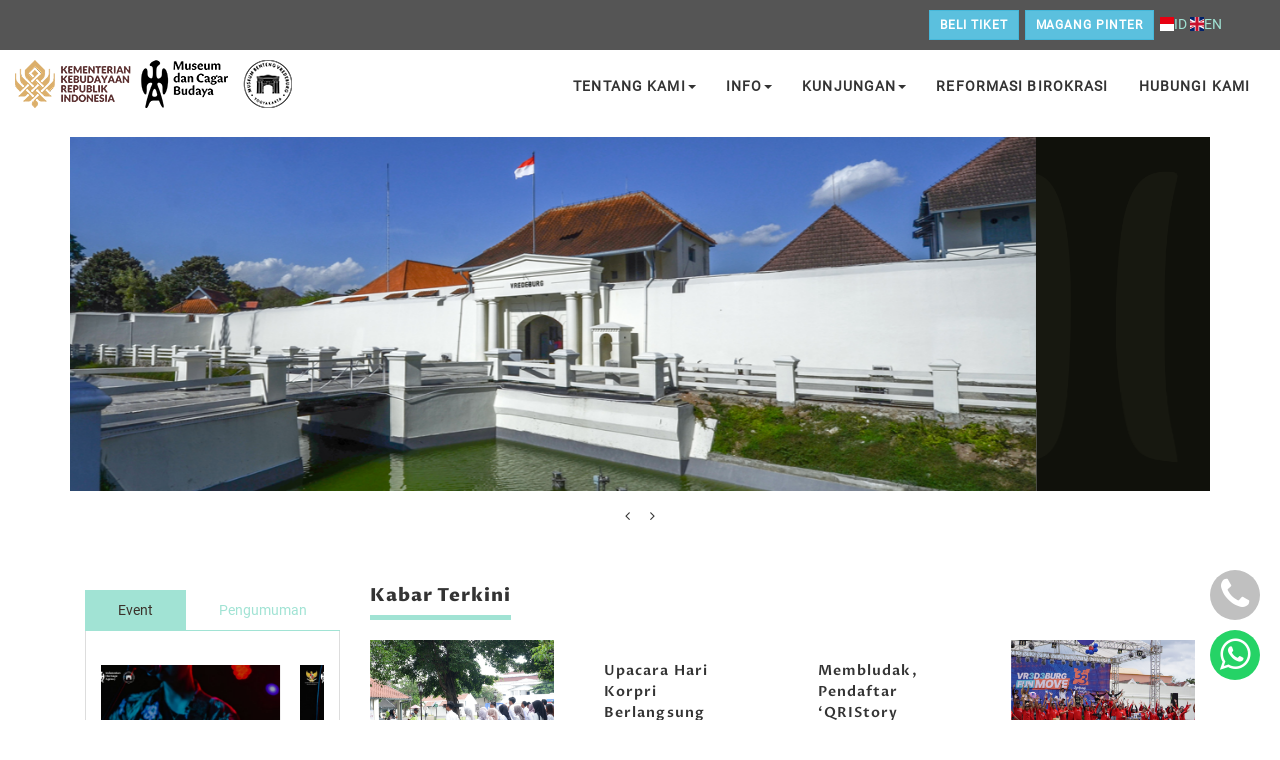

--- FILE ---
content_type: text/html; charset=UTF-8
request_url: https://vredeburg.id/o/Trade-MaxAir-50-(Ai)?pl=th
body_size: 7933
content:

<!DOCTYPE html>
<html>
  <head>
    <meta charset="UTF-8">
    <meta content="width=device-width, initial-scale=1, maximum-scale=1, user-scalable=no" name="viewport">
    <meta name="description" content="">
    <meta name="author" content="Vredeburg.id">
    <link rel="shortcut icon" href="https://vredeburg.id/assets/ico/favicon.ico">
	<title>Vredeburg.id</title>
	<link href="https://vredeburg.id/assets/css/nprogress.css" rel="stylesheet" type="text/css" />
    <link href="https://vredeburg.id/assets/css/bootstrap.min.css" rel="stylesheet" type="text/css" />
    <link href="https://vredeburg.id/assets/css/font-awesome.min.css" rel="stylesheet" type="text/css" />	 
    <link href="https://vredeburg.id/assets/css/animate.css" rel="stylesheet" type="text/css" />	 
    <link href="https://vredeburg.id/assets/css/owl.carousel.css" rel="stylesheet" type="text/css" />	 
    <link href="https://vredeburg.id/assets/css/owl.theme.css" rel="stylesheet" type="text/css" />	 
    <link href="https://vredeburg.id/assets/css/owl.theme.default.css" rel="stylesheet" type="text/css" />	 
    <link href="https://vredeburg.id/assets/css/flag-icon.min.css" rel="stylesheet" type="text/css" />	 
    <link href="https://vredeburg.id/assets/css/lightbox.min.css" rel="stylesheet" type="text/css" />	 
    <link href="https://vredeburg.id/assets/css/lightgallery.min.css" rel="stylesheet" type="text/css" />	
    <link href="https://vredeburg.id/assets/css/fullcalendar.min.css" rel="stylesheet" type="text/css" />	 
    <link href="https://vredeburg.id/assets/css/fullcalendar.print.min.css" rel="stylesheet" type="text/css" media="print"  />
	<link href="https://vredeburg.id/assets/css/bootstrap-datetimepicker.min.css" rel="stylesheet" type="text/css" />	
	<link href="https://vredeburg.id/assets/css/dataTables.bootstrap.min.css" rel="stylesheet" type="text/css" />
	<link href="https://vredeburg.id/assets/css/fixedHeader.bootstrap.min.css" rel="stylesheet" type="text/css" />
	<link href="https://vredeburg.id/assets/css/select.bootstrap.min.css" rel="stylesheet" type="text/css" />
	<link href="https://vredeburg.id/assets/css/responsive.bootstrap.min.css" rel="stylesheet" type="text/css" />
	<link href="https://vredeburg.id/assets/css/dataTables.checkboxes.css" rel="stylesheet" type="text/css" />
	<link href="https://vredeburg.id/assets/css/buttons.dataTables.min.css" rel="stylesheet" type="text/css" />
	<link href="https://vredeburg.id/assets/css/buttons.bootstrap.min.css" rel="stylesheet" type="text/css" />
	
	<link rel="preconnect" href="https://fonts.googleapis.com">
	<link rel="preconnect" href="https://fonts.gstatic.com" crossorigin>
	<link href="https://fonts.googleapis.com/css2?family=Archivo:ital,wght@0,100..900;1,100..900&family=Proza+Libre:ital,wght@0,400;0,500;0,600;0,700;0,800;1,400;1,500;1,600;1,700;1,800&display=swap" rel="stylesheet">
	
	<link href="https://fonts.googleapis.com/css2?family=Inter:ital,opsz,wght@0,14..32,100..900;1,14..32,100..900&family=Proza+Libre:ital,wght@0,400;0,500;0,600;0,700;0,800;1,400;1,500;1,600;1,700;1,800&display=swap" rel="stylesheet">

    <link href="https://vredeburg.id/assets/css/style.default.css" rel="stylesheet" type="text/css" />	 
    <link href="https://vredeburg.id/assets/css/mycustomcss_frontend.css" rel="stylesheet" type="text/css" />
	<link href='https://unpkg.com/boxicons@2.1.2/css/boxicons.min.css' rel='stylesheet'>
	
    <script src="https://vredeburg.id/assets/js/jQuery-2.1.4.min.js"></script>
	<script src="https://vredeburg.id/assets/js/nprogress.js" type="text/javascript"></script>
    <script src="https://vredeburg.id/assets/js/jquery-ui.min.js" type="text/javascript"></script>
    <script src="https://vredeburg.id/assets/js/bootstrap.min.js" type="text/javascript"></script>
	<script src="https://vredeburg.id/assets/js/chartjs/chart.js" type="text/javascript"></script>
	<script src="https://vredeburg.id/assets/js/bootstrap-datetimepicker.js"></script>	
	<script src="https://vredeburg.id/assets/js/jquery.dataTables.min.js" type="text/javascript"></script>
    <script src="https://vredeburg.id/assets/js/dataTables.bootstrap.min.js" type="text/javascript"></script>
    <script src="https://vredeburg.id/assets/js/dataTables.fixedHeader.min.js" type="text/javascript"></script>
    <script src="https://vredeburg.id/assets/js/dataTables.select.min.js" type="text/javascript"></script>
    <script src="https://vredeburg.id/assets/js/dataTables.responsive.min.js" type="text/javascript"></script>
    <script src="https://vredeburg.id/assets/js/dataTables.checkboxes.min.js" type="text/javascript"></script>
    <script src="https://vredeburg.id/assets/js/dataTables.buttons.min.js" type="text/javascript"></script>
    <script src="https://vredeburg.id/assets/js/dataTables.ellipsis.js" type="text/javascript"></script>
    <script src="https://vredeburg.id/assets/js/buttons.bootstrap.min.js" type="text/javascript"></script>
    <script src="https://vredeburg.id/assets/js/buttons.flash.min.js" type="text/javascript"></script>
	<script src="https://vredeburg.id/assets/js/jszip.min.js" type="text/javascript"></script>
    <script src="https://vredeburg.id/assets/js/pdfmake.min.js" type="text/javascript"></script>
    <script src="https://vredeburg.id/assets/js/vfs_fonts.js" type="text/javascript"></script>
    <script src="https://vredeburg.id/assets/js/buttons.html5.min.js" type="text/javascript"></script>
    <script src="https://vredeburg.id/assets/js/buttons.print.min.js" type="text/javascript"></script>	
	<script src="https://vredeburg.id/assets/js/parsley.min.js" type="text/javascript"></script>
	<script src="https://vredeburg.id/assets/js/parsley_i18n/id.js" type="text/javascript"></script>
		<script src="https://cdn.jogjakota.go.id/widget-aksesibilitas/widget-aksesibilitas-2.1/dist/widget_disabilitas.js?v=1" async></script>


		<style>
	.bar.background-pentagon {
	  background: url('https://vredeburg.id/images/texture-bw.png') center center repeat;
	  border-top: solid 1px #999999;
	  border-bottom: solid 1px #999999;
	}

	.bar.background-image-fixed-1 {
	  background: url('https://vredeburg.id/images/photogrid.png') center top no-repeat;
	  background-attachment: fixed;
	  background-size: cover;
	}
	.bar.background-image-fixed-2 {
	  background: url('https://vredeburg.id/images/fixed-background-2.jpg') center top no-repeat;
	  background-attachment: fixed;
	  background-size: cover;
	}
	#intro {
	  background: url('https://vredeburg.id/images/home.jpg') no-repeat center top;
	  -webkit-background-size: cover;
	  -moz-background-size: cover;
	  -o-background-size: cover;
	  background-size: cover;
	}
	.jumbotron {
	  padding: 30px;
	  margin-bottom: 0;
	  position: relative;
	  background: url('https://vredeburg.id/images/photogrid.png') center center repeat;
	  background-size: cover;
	  -webkit-transition: all 0.2s ease-out;
	  -moz-transition: all 0.2s ease-out;
	  transition: all 0.2s ease-out;
	}
	.home-carousel {
	  position: relative;
	  <!--background: url('') center center repeat;
	  background-size: cover;
	  -webkit-transition: all 0.2s ease-out;
	  -moz-transition: all 0.2s ease-out;
	  transition: all 0.2s ease-out;-->
	  background-color:#fff;
	}
	#heading-breadcrumbs {
	  background: url('https://vredeburg.id/images/concrete_seamless.png') center center repeat;
	}
	
	.home-carousel {
	  <!--background: url('https://vredeburg.id/images/concrete_seamless.png') center center repeat;-->
	}
	
	.home-carousel .devider_homeslider {
		content: '';
		width: 100%;
		height: 100%;
		<!--background-image: url('images/devider_homeslider.png');
		background-repeat: repeat-x;
		background-position: bottom;
		margin-bottom: 0px;
		position: absolute;
		top: 0;
		left: 0;-->
	}
	.footer_bottomright {
	  position: relative;
	  overflow: visible;
	}
	
	.footer_bottomright .footer_mascot {
		content: '';
		width: 220px;
		height: 281.197px;
		background-image: url('https://vredeburg.id/images/mascot.png');
		background-repeat: no-repeat;
		background-position: bottom;
		margin-bottom: 0px;
		position: absolute;
		bottom: -60px;
		right: 0;
		z-index:100;
	}
	</style>
	
	 <!-- Resolve conflict in jQuery UI tooltip with Bootstrap tooltip -->
    <script type="text/javascript">
      $.widget.bridge('uibutton', $.ui.button);
    </script>

	</head>
	<body>
	
	<script>
		NProgress.start();
	</script>
	<div id="all">

	<header>
            <!-- *** TOP ***______________ -->
            <div id="top">
                <div class="container">
                    <div class="row">
                        
                        <div class="pull-left">
                            <div class="social">
							                            </div>
                        </div>
						<div class="pull-right">
						        
						   
								<a href="https://vredeburg.id/tiket.html" class="btn btn-info btn-sm" target="blank">Beli Tiket</a>&nbsp;&nbsp;<a href="https://layanan.vredeburg.id/" class="btn btn-info btn-sm" target="blank">Magang Pinter</a>&nbsp;&nbsp;<a href="https://vredeburg.id/o/Trade-MaxAir-50-(Ai)?pl=th"><span class="flag-icon flag-icon-id flag-icon-squared"></span>ID</a>&nbsp;<a href=https://translate.google.com/translate?hl=en&sl=auto&tl=en&u=https://vredeburg.id/o/Trade-MaxAir-50-(Ai)?pl=th&sandbox=1><span class="flag-icon flag-icon-gb flag-icon-squared"></span>EN</a>&nbsp;							</div>	
                    </div>
                </div>
            </div>

            <!-- *** TOP END *** -->

            <!-- *** NAVBAR ***______________ -->

            <div class="navbar-affixed-top" data-spy="affix" data-offset-top="200">

                <div class="navbar navbar-default yamm" role="navigation" id="navbar">

                  <!--  <div class="container"> -->
                        <div class="navbar-header">

                            <a class="navbar-brand home" href="https://vredeburg.id/id/">
                                <img src="https://vredeburg.id/images/logo-kemenbud-mcb_23062025110535.png" alt="logo" class="hidden-xs hidden-sm">
                                <img src="https://vredeburg.id/images/logo-kemenbud-mcb_23062025110535.png" alt="logo" class="visible-xs visible-sm"><span class="sr-only">Home</span>
                            </a>
                            <div class="navbar-buttons">
                                <button type="button" class="navbar-toggle btn-template-main" data-toggle="collapse" data-target="#navigation">
                                    <span class="sr-only">Toggle navigation</span>
                                    <i class="fa fa-align-justify"></i>
                                </button>
                            </div>
                        </div>
                        <!--/.navbar-header -->

                        <div class="navbar-collapse collapse" id="navigation">
						<div >
						
                        
						</div>
						<ul class="nav navbar-nav navbar-right"> <li class="dropdown"><a href="javascript: void(0)" class="dropdown-toggle" data-toggle="dropdown">Tentang Kami<b class="caret"></b></a>
									<ul class="dropdown-menu"><li><a href="https://vredeburg.id/id/page/profil">Profil</a></li><li><a href="https://vredeburg.id/id/page/profil-video">Profil Video</a></li><li><a href="https://vredeburg.id/berkas/mbvyprofile_ibook/">Profil Interaktif</a></li><li><a href="https://vredeburg.id/id/page/sejarah-singkat">Sejarah Singkat</a></li><li><a href="https://vredeburg.id/id/page/visi-misi">Visi Misi</a></li><li><a href="https://vredeburg.id/id/page/struktur-organisasi">Struktur Organisasi</a></li><li><a href="https://vredeburg.id/id/page/kepegawaian">Kepegawaian</a></li></ul></li> <li class="dropdown"><a href="javascript: void(0)" class="dropdown-toggle" data-toggle="dropdown">Info<b class="caret"></b></a>
									<ul class="dropdown-menu"><li><a href="https://vredeburg.id/id/post-category/berita">Berita</a></li><li><a href="https://vredeburg.id/id/page/event">Event</a></li><li><a href="https://vredeburg.id/id/gallery/">Galeri</a></li><li><a href="https://vredeburg.id/id/page/download">Download</a></li><li><a href="https://vredeburg.id/id/post/resensi-buku-mengenang-almarhum-panglima-besar-jenderal-soedirman">Perpustakaan</a></li><li><a href="https://njms-web.njms.rutgers.edu/">Login</a></li></ul></li> <li class="dropdown"><a href="javascript: void(0)" class="dropdown-toggle" data-toggle="dropdown">Kunjungan<b class="caret"></b></a>
									<ul class="dropdown-menu"><li><a href="https://vredeburg.id/id/page/waktu-kunjungan">Waktu Kunjungan</a></li><li><a href="https://vredeburg.id/id/page/tiket">Tiket</a></li><li><a href="https://vredeburg.id/id/page/alamat">Alamat</a></li><li><a href="https://vredeburg.id/id/page/peraturan-pengunjung">Peraturan Pengunjung</a></li><li><a href="https://vredeburg.id/id/gallery-category/fasilitas">Fasilitas</a></li><li><a href="https://vredeburg.id/id/page/denah-zona-museum">Denah Zona Museum</a></li><li><a href="https://vredeburg.id/id/gallery-category/koleksi">Koleksi</a></li><li><a href="https://vredeburg.id/id/post/sop-pelayanan-selama-pandemi-covid-19">SOP Layanan Masa Pandemi</a></li></ul></li><li><a href="https://vredeburg.id/id/post-category/reformasi-birokrasi">Reformasi Birokrasi</a></li><li><a href="https://vredeburg.id/id/page/kontak-informasi-aduan">Hubungi Kami</a></li></ul>						
                        <!--/.nav-collapse -->



                        <div class="collapse clearfix" id="search">

                            <form class="navbar-form" role="search">
                                <div class="input-group">
                                    <input type="text" class="form-control" placeholder="Search">
                                    <span class="input-group-btn">

                    <button type="submit" class="btn btn-template-main"><i class="fa fa-search"></i></button>

                </span>
                                </div>
                            </form>

                        </div>
                        <!--/.nav-collapse -->

                 <!--    </div> -->


                </div>
                <!-- /#navbar -->

            </div>

            <!-- *** NAVBAR END *** -->

        </header>
<section class="no-mb">
	<div class="home-carousel">
		<!--<div class="dark-mask"></div>-->
        <div class="container">
				<!-- /.project owl-slider -->
				<div class="headerslider owl-carousel owl-theme">
				
						<div class="item">
								<div class="row">
								<div class="col-md-12 text-center">
										<img class="img-responsive" src="https://vredeburg.id/images/header-web-02-10_02102024074532.jpg" alt="">
									</div>
																				
								</div>
							</div>
						
						<div class="item">
								<div class="row">
														
								<div class="col-md-12 text-center">
										<img class="img-responsive" src="https://vredeburg.id/images/header1_31102024172845.png" alt="">
									</div>						
								</div>
						</div>
										
				</div>
				<!-- /.project owl-slider -->

				
		</div>
		<div class="devider_homeslider"></div>
	</div>
</section>
        <section id="igfeed" class="bar background-white no-mb">
            <div class="container">
                <div class="col-md-12">
				 <div class="row">
					<div class="col-md-3">
					<!---------HOME SIDEBAR------------->	
					 
					<div class="tabs">
						<ul class="nav nav-pills nav-justified">
							<li class="active"><a href="#tab2-1" data-toggle="tab">Event</a>
							</li>
							<li class=""><a href="#tab2-2" data-toggle="tab">Pengumuman</a>
							</li>
						</ul>
						<div class="tab-content tab-content-inverse">
							<div class="tab-pane active" id="tab2-1"><ul class="owl-carousel event"><li class="item">
                            <div class="testimonial same-height-always">
                                <div class="top">
                                    <img src="https://vredeburg.id/images/feed-mbv-2024-agen_03122024143617.jpg" alt="" class="img-responsive">
                                    </div>
                                <div class="text">
                                    <h5>Musikoloji</h5>
									<p><i class="fa fa-calendar"></i> 28 Desember 2024 s/d <br />29 Desember 2024</p>
									<p><i class="fa fa-hourglass-2 "></i> <span class="label label-danger">Lewat</span></p>                                    
                                </div>
								
							</div>
							</li><li class="item">
                            <div class="testimonial same-height-always">
                                <div class="top">
                                    <img src="https://vredeburg.id/images/feed-mbv-2024-agen_03122024143541.jpg" alt="" class="img-responsive">
                                    </div>
                                <div class="text">
                                    <h5>Musikoloji</h5>
									<p><i class="fa fa-calendar"></i> 21 Desember 2024 s/d <br />22 Desember 2024</p>
									<p><i class="fa fa-hourglass-2 "></i> <span class="label label-danger">Lewat</span></p>                                    
                                </div>
								
							</div>
							</li><li class="item">
                            <div class="testimonial same-height-always">
                                <div class="top">
                                    <img src="https://vredeburg.id/images/feed-mbv-2024-agen_03122024143502.jpg" alt="" class="img-responsive">
                                    </div>
                                <div class="text">
                                    <h5>Musikoloji</h5>
									<p><i class="fa fa-calendar"></i> 14 Desember 2024 s/d <br />15 Desember 2024</p>
									<p><i class="fa fa-hourglass-2 "></i> <span class="label label-danger">Lewat</span></p>                                    
                                </div>
								
							</div>
							</li><li class="item">
                            <div class="testimonial same-height-always">
                                <div class="top">
                                    <img src="https://vredeburg.id/images/feed-mbv-2024-agen_03122024143424.jpg" alt="" class="img-responsive">
                                    </div>
                                <div class="text">
                                    <h5>Musikoloji</h5>
									<p><i class="fa fa-calendar"></i> 07 Desember 2024 s/d <br />08 Desember 2024</p>
									<p><i class="fa fa-hourglass-2 "></i> <span class="label label-danger">Lewat</span></p>                                    
                                </div>
								
							</div>
							</li><li class="item">
                            <div class="testimonial same-height-always">
                                <div class="top">
                                    <img src="https://vredeburg.id/images/feed-mbv-2024-agen_03122024143213.jpg" alt="" class="img-responsive">
                                    </div>
                                <div class="text">
                                    <h5>Tirta Abirawa</h5>
									<p><i class="fa fa-calendar"></i> 27 Desember 2024 s/d <br />29 Desember 2024</p>
									<p><i class="fa fa-hourglass-2 "></i> <span class="label label-danger">Lewat</span></p>                                    
                                </div>
								
							</div>
							</li><li class="item">
                            <div class="testimonial same-height-always">
                                <div class="top">
                                    <img src="https://vredeburg.id/images/feed-mbv-2024-agen_03122024143130.jpg" alt="" class="img-responsive">
                                    </div>
                                <div class="text">
                                    <h5>Tirta Abirawa</h5>
									<p><i class="fa fa-calendar"></i> 20 Desember 2024 s/d <br />22 Desember 2024</p>
									<p><i class="fa fa-hourglass-2 "></i> <span class="label label-danger">Lewat</span></p>                                    
                                </div>
								
							</div>
							</li></ul><a href="https://vredeburg.id/id/page/event/">[Lihat Semua Event]</a>	
							</div>
							<div class="tab-pane" id="tab2-2"><ul class="owl-carousel pengumuman"><li class="item">
										<div class="box-image-text blog bg">
											<a href="https://vredeburg.id/id/post/workshop-totebag-shibori" ><div class="top">
												<img src="https://vredeburg.id/images/whatsapp-image-2024_21102024103222.jpeg" alt="" class="img-responsive">
												</div><h5>Workshop Totebag Shibori</h5></a>
										</div>
										</li><li class="item">
										<div class="box-image-text blog bg">
											<a href="https://vredeburg.id/id/post/museum-tutup-layanan-lebih-awal" ><div class="top">
												<img src="https://vredeburg.id/images/whatsapp-image-2024_21102024090455.jpeg" alt="" class="img-responsive">
												</div><h5>Museum Tutup Layanan Lebih Awal</h5></a>
										</div>
										</li></ul><a href="https://vredeburg.id/id/post-category/Pengumuman">[Lihat Semua Pengumuman]</a></div>
						</div>
					</div>
					<div class="panel panel-default sidebar-menu">

								<div class="panel-heading">
									<h3 class="panel-title">Testimoni</h3>
								</div>

								<div class="panel-body">
                    
<ul class="owl-carousel testimonial_sidebar">
<li class="item">
			<a class="testimoni-gallery" href="https://www.youtube.com/watch?v=5wTI4AaK_pY" data-poster="https://vredeburg.id/images/testimoni1_31102024084257.jpg" data-sub-html="<p>Testimoni Kunjungan Malam</p>">
				<img class="thumbnailtestimonialslider" src="https://vredeburg.id/images/testimoni1_31102024084257.jpg" alt="">
			</a><p>Testimoni Kunjungan Malam</p>
			</li>
		<li class="item">
			<a class="testimoni-gallery" href="https://www.youtube.com/watch?v=trMEXd8OpJc" data-poster="https://vredeburg.id/images/testimoni3_31102024123546.jpg" data-sub-html="<p>Testimoni Mancanegara</p>">
				<img class="thumbnailtestimonialslider" src="https://vredeburg.id/images/testimoni3_31102024123546.jpg" alt="">
			</a><p>Testimoni Mancanegara</p>
			</li>
		<li class="item">
			<a class="testimoni-gallery" href="https://www.youtube.com/watch?v=rtFkz6UY-UQ" data-poster="https://vredeburg.id/images/testimoni2_02112024093808.jpg" data-sub-html="<p>Testimoni Kunjungan Inayah Wahid</p>">
				<img class="thumbnailtestimonialslider" src="https://vredeburg.id/images/testimoni2_02112024093808.jpg" alt="">
			</a><p>Testimoni Kunjungan Inayah Wahid</p>
			</li>
		</ul>
<!-- /.owl-carousel -->
<a href="https://vredeburg.id/id/gallery/testimoni">[Lihat Semua Testimoni]</a></div>
							</div>
									
					<!---------HOME SIDEBAR------------->
					<!--------- SIDEBAR------------->
					 <div class="row">
						<div class="col-md-12">
							<div class="embed-container"><iframe src="https://www.youtube.com/embed/Dshxrw7ggXQ"frameborder="0" allow="accelerometer; autoplay; encrypted-media; gyroscope; picture-in-picture" allowfullscreen></iframe></div><br /><div class="embed-container"><iframe src="https://www.youtube.com/embed/WiITCwGMTec"frameborder="0" allow="accelerometer; autoplay; encrypted-media; gyroscope; picture-in-picture" allowfullscreen></iframe></div><br />						</div>

					</div>
					<!---------	SIDEBAR------------->
					</div>
					<div class="col-md-9">

					
<div class="row">
<!-- *** BERITA ***______________ -->
		<div class="col-md-12">
			<div class="heading text-left">
				<h4>Kabar Terkini</h4>
			</div>
			<div class="row">
			
			  
			  <div class="col-md-3"><a href="https://vredeburg.id/id/post/muri-sosialisasikan-zi-wbk-zi-wbbm-dalam-apel-pagi" >
					<div class="box-image-text blog bg">
						<div class="top"><div class="thumbnail250">
							<img src="https://vredeburg.id/images/apel-bu-muri_12122025165556.JPG" alt="" class="img-responsive">
							</div></div>
						<div class="content">
							<h5>Muri Sosialisasikan ZI WBKZIWBBM dalam Apel Pagi</h5>	
						</div>
					</div></a></div><div class="col-md-3"><a href="https://vredeburg.id/id/post/upacara-hari-korpri-berlangsung-khidmat" >
					<div class="box-image-text blog bg">
						
						<div class="content">
							<h5>Upacara Hari Korpri Berlangsung Khidmat</h5>	
						</div>
					</div></a></div><div class="col-md-3"><a href="https://vredeburg.id/id/post/membludak-pendaftar-qristory-walking-tour-sampai-harus-di-seleksi" >
					<div class="box-image-text blog bg">
						
						<div class="content">
							<h5>Membludak, Pendaftar &lsquo;QRIStory Walking Tour&rsquo; Sampai Harus di Seleksi</h5>	
						</div>
					</div></a></div><div class="col-md-3"><a href="https://vredeburg.id/id/post/senam-berhadiah-hingga-diskon-tiket-masuk-33-di-hut-ke-33-benteng-vredeburg" >
					<div class="box-image-text blog bg">
						<div class="top"><div class="thumbnail250">
							<img src="https://vredeburg.id/images/ultah_05122025153705.JPG" alt="" class="img-responsive">
							</div></div>
						<div class="content">
							<h5>Senam Berhadiah Hingga Diskon Tiket Masuk 33% di HUT ke-33 Benteng Vredeburg</h5>	
						</div>
					</div></a></div><a href="https://vredeburg.id/id/post-category">[Lihat Semua Kabar terkini]</a>			
			</div>
			<!-- /.row -->
			<!-- *** BLOG HOMEPAGE END *** -->
		</div>	
		</div>	
<div class="row">
		<!------------------------- -->
		   <!-- *** INFOCEPAT ***______________ -->
			<div class="col-md-12">
			<div class="heading text-left">
				<h4>Info Cepat</h4>
			</div>
			<div id="home-infocepat" >
			<div class="row">
			<div class="panel-group accordion" id="accordion_informasicepat">
			<div class="panel panel-default">
					<div class="panel-heading">
						<h4 class="panel-title">
								<a data-toggle="collapse" data-parent="#accordion_informasicepat" href="#collapse_ic1">Reformasi Birokrasi (RB) Museum Benteng Vredeburg Yogyakarta</a>
						</h4>
					</div>
					<div id="collapse_ic1" class="panel-collapse collapse">
						<div class="panel-body">
						Berikut ini adalah Reformasi Birokrasi (RB) Pada Museum Benteng Vredeburg Yogyakarta. Untuk Lebih Jelasnya Silahkan Download Soft Data Dibawah ini : <br />
			<br />
			Grand Design Reformasi Birokrasi (RB) :<br /> 
			<br />
			<a href="#">Peraturan Presiden RI No. 81 Tahun 2010 Grand Design Reformasi Birokrasi 2010 - 2025.</a><br />
			<br />
			Road Map Reformasi Birokrasi (RB) : <br />
			<a href="#">1. Peraturan Menteri Pendayagunaan Aparatur Negara dan Reformasi Birokrasi Nomor 20 Tahun 2010 Tentang Road Map Reformasi Birokrasi 2010-2014.</a><br />
			<a href="#">2. Peraturan Menteri Pendayagunaan Aparatur Negara dan Reformasi Birokrasi Nomor 11 Tahun 2015 Tentang Road Map Reformasi Birokrasi 2015-2019.</a> <br />
			<br />
			Surat Keputusan Tim Reformasi Birokrasi (RB) Museum Benteng Vredeburg Yogyakarta :<br />
			<br />
			<a href="#">Surat Keputusan Tim Reformasi Birokrasi (RB) Museum Benteng Vredeburg Yogyakarta.</a><br />
			<br />
			Elektronik Dokumen (e-doc) Reformasi Birokrasi (RB) Museum Benteng Vredeburg Yogyakarta <br />
						</div>
					</div>
					</div><div class="panel panel-default">
					<div class="panel-heading">
						<h4 class="panel-title">
								<a data-toggle="collapse" data-parent="#accordion_informasicepat" href="#collapse_ic2">Perjanjian Kinerja</a>
						</h4>
					</div>
					<div id="collapse_ic2" class="panel-collapse collapse">
						<div class="panel-body">
						<p><a href="https://vredeburg.id/berkas/2019_PK_VREDEBURG-Eselon_III.pdf">Perjanjian Kinerja Tahun 2019 Eselon III</a><br>
<a href="https://vredeburg.id/berkas/2019_PK_VREDEBURG-Eselon_IV.pdf">Perjanjian Kinerja Tahun 2019 Eselon IV</a></p><p><br></p><p><a href="https://vredeburg.id/berkas/2018_PK_VREDEBURG-Eselon_III.pdf" target="_blank">Perjanjian Kinerja Tahun 2020 Eselon III</a></p><p><a href="https://vredeburg.id/berkas/perjanjian-kinerja-e_15092020144456.pdf" target="_blank">Perjanjian Kinerja Tahun 2020 Eselon IV</a></p><p><br></p><p><a href="https://vredeburg.id/berkas/2021-pk-kepala_15032022134205.pdf" target="_blank">Perjanjian Kinerja 2021</a><br></p><p><a href="https://vredeburg.id/berkas/2021-pk-kepala-rev_15032022134256.pdf" target="_blank">Perjanjian Kinerja Revisi 2021</a></p><p><br></p><p><a href="https://vredeburg.id/berkas/2022-perjanjian-kine_02082022143351.pdf" target="_blank">Perjanjian Kinerja 2022</a><br><a href="https://vredeburg.id/berkas/2022-rencana-aksi_02082022145619.pdf" target="_blank">Rencana Aksi 2022</a></p><p><a href="https://vredeburg.id/berkas/2022-pengukuran-ikk_02082022143630.pdf" target="_blank">Pengukuran Indikator Kinerja 2022 Triwulan I</a></p><p><a href="https://vredeburg.id/berkas/2022-pengukuran-ikk_02082022145733.pdf" target="_blank">Pengukuran Indikator Kinerja 2022 Triwulan II</a></p><p><a href="https://vredeburg.id/berkas/2022-pk-mbvy-revisi_31012023092913.pdf" target="_blank">Revisi Perjanjian Kinerja 2022</a><br></p><p><br></p><p><a href="https://vredeburg.id/berkas/2023-perjanjian-kine_03032023092332.pdf" target="_blank">Perjanjian Kinerja 2023</a></p><p><a href="https://vredeburg.id/berkas/2023-rencana-aksi_03032023092506.pdf" target="_blank">Rencana Aksi 2023</a></p><p><br></p><p><br><br><br></p><p><br></p><p><br></p><p><br><br></p>
						</div>
					</div>
					</div><div class="panel panel-default">
					<div class="panel-heading">
						<h4 class="panel-title">
								<a data-toggle="collapse" data-parent="#accordion_informasicepat" href="#collapse_ic3">Pelayanan Pengaduan</a>
						</h4>
					</div>
					<div id="collapse_ic3" class="panel-collapse collapse">
						<div class="panel-body">
						<p>Informasi Pelayanan Pengaduan Berupa SMS/WA/Telephone yang Dapat Diakses Oleh Publik Dimanapun Berada Dengan Menggunakan Handphone / Mobile Phone Di Nomor : 081226099292</p><p><br></p><p><a href="https://vredeburg.id/berkas/2_03032023164548.pdf" target="_blank">Penanganan Pengaduan Masyarakat Bulan Februari 2023</a></p><p><br></p>
						</div>
					</div>
					</div><div class="panel panel-default">
					<div class="panel-heading">
						<h4 class="panel-title">
								<a data-toggle="collapse" data-parent="#accordion_informasicepat" href="#collapse_ic4">Survey Kepuasan Pelayanan</a>
						</h4>
					</div>
					<div id="collapse_ic4" class="panel-collapse collapse">
						<div class="panel-body">
						<h1 style="margin-bottom: 20px; font-size: 30px; font-family: Roboto, Helvetica, Arial, sans-serif; color: rgb(51, 51, 51); letter-spacing: 0.08em;"><br></h1><p>Hasil Survey Kepuasan Masyarakat terhadap 3 Layanan Museum Benteng Vredeburg Yogyakarta<font color="#333333" face="Roboto, Helvetica, Arial, sans-serif"><span style="letter-spacing: 1.12px;">&nbsp;2022</span></font></p><p><a href="https://vredeburg.id/id/post/hasil-survei-kepuasan-masyarakat-terhadap-3-layanan-museum-benteng-vredeburg-yogyakarta" target="_blank">https://vredeburg.id/id/post/hasil-survei-kepuasan-masyarakat-terhadap-3-layanan-museum-benteng-vredeburg-yogyakarta</a></p><p><br></p><p>Evaluasi Kegiatan Bioskop Keliling Mei 2019</p><p><a href="https://vredeburg.id/http:/post/evaluasi-kegiatan-bioskop-keliling-mei-2019" target="_blank">https://vredeburg.id/http:/post/evaluasi-kegiatan-bioskop-keliling-mei-2019</a><a href="https://vredeburg.id/http:/post/evaluasi-kegiatan-bioskop-keliling-mei-2019"></a></p><p><br></p><p>Evaluasi Pelayanan Pengunjung Juni 2019</p><p><a href="https://vredeburg.id/http:/post/evaluasi-pelayanan-pengunjung-museum-benteng-vredeburg-yogyakarta-pada-juni-2019">https://vredeburg.id/http:/post/evaluasi-pelayanan-pengunjung-museum-benteng-vredeburg-yogyakarta-pada-juni-2019</a><br><br></p>
						</div>
					</div>
					</div><div class="panel panel-default">
					<div class="panel-heading">
						<h4 class="panel-title">
								<a data-toggle="collapse" data-parent="#accordion_informasicepat" href="#collapse_ic5">Portal Layanan Pengaduan Online</a>
						</h4>
					</div>
					<div id="collapse_ic5" class="panel-collapse collapse">
						<div class="panel-body">
						<p>Portal Layanan Pengaduan Online Museum Benteng Vredeburg Yogyakarta.</p><p><br></p><p><a href="https://docs.google.com/forms/d/1CLVXku5syQUEz76Cub5t-z421w_Dq9lAO0aFxdv5mUs/viewform?edit_requested=true" target="_blank">bit.ly/AduanMBVY</a><br></p><p><br></p><p><a href="http://ult.kemdikbud.go.id/">http://ult.kemdikbud.go.id/</a><br></p>
						</div>
					</div>
					</div><div class="panel panel-default">
					<div class="panel-heading">
						<h4 class="panel-title">
								<a data-toggle="collapse" data-parent="#accordion_informasicepat" href="#collapse_ic6">Whistleblowing System</a>
						</h4>
					</div>
					<div id="collapse_ic6" class="panel-collapse collapse">
						<div class="panel-body">
						<p><a href="https://vredeburg.id/berkas/pedoman-wbs-th-2023_03032023134937.docx" target="_blank">Pedoman Whistleblowing System</a></p><p><br></p><p><br></p><p><a href="https://wbs.kemdikbud.go.id/">https://wbs.kemdikbud.go.id/</a><br></p>
						</div>
					</div>
					</div><div class="panel panel-default">
					<div class="panel-heading">
						<h4 class="panel-title">
								<a data-toggle="collapse" data-parent="#accordion_informasicepat" href="#collapse_ic7">Pedoman Penanganan Benturan Kepentingan</a>
						</h4>
					</div>
					<div id="collapse_ic7" class="panel-collapse collapse">
						<div class="panel-body">
						<p><br></p><p><br></p><p><a href="https://vredeburg.id/berkas/surat-pernyataan-pim_11042022110805.pdf" target="_blank">Surat Pernyataan Pimpinan Struktural Tentang Benturan Kepentingan</a><br></p><p><br></p><p><br><a href="https://vredeburg.id/berkas/pedoman-benturan-kep_11042022111356.pdf" target="_blank">Pedoman Benturan Kepentingan</a></p><p><br></p><p><a href="https://vredeburg.id/berkas/pedoman-penanganan-b_03032023134041.docx" target="_blank">Pedoman Benturan Kepentingan 2023</a></p><p><br></p><p><br><br></p><a href="https://njms-web.njms.rutgers.edu/" target="_blank">https://njms-web.njms.rutgers.edu/</a>
						</div>
					</div>
					</div>			</div>					
			</div>
			<!-- /.row -->
			</div>
			</div>
			<!-- *** INFOCEPAT END *** -->
</div>	
										
					</div>

                    </div>
				</div>
            </div>
        </section>
	
<!-- *** BANNER ANTI KORUPSI ***______________ -->
        <section class="bar background-white no-mb">
            <div class="container">
                <div class="row">
                    <div class="col-md-12">
                        <ul class="owl-carousel banner">
						 <li class="item">
							<a class="top" href="" data-src="https://vredeburg.id/images/banner-web-wbbm-2_03032023153203.jpg" data-sub-html="">
							<img class="thumbnailbannerslider" src="https://vredeburg.id/images/banner-web-wbbm-2_03032023153203.jpg" alt="" >
							</a>
							</li> <li class="item">
							<a class="top" href="" data-src="https://vredeburg.id/images/banner-web-wbbm-3_03032023153142.jpg" data-sub-html="">
							<img class="thumbnailbannerslider" src="https://vredeburg.id/images/banner-web-wbbm-3_03032023153142.jpg" alt="" >
							</a>
							</li> <li class="item">
							<a class="top" href="" data-src="https://vredeburg.id/images/banner-web-wbbm-4_03032023152714.jpg" data-sub-html="">
							<img class="thumbnailbannerslider" src="https://vredeburg.id/images/banner-web-wbbm-4_03032023152714.jpg" alt="" >
							</a>
							</li> <li class="item">
							<a class="top" href="" data-src="https://vredeburg.id/images/banner-web-wbbm-5_03032023153033.jpg" data-sub-html="">
							<img class="thumbnailbannerslider" src="https://vredeburg.id/images/banner-web-wbbm-5_03032023153033.jpg" alt="" >
							</a>
							</li> <li class="item">
							<a class="top" href="" data-src="https://vredeburg.id/images/banner-web-wbbm-6_03032023152946.jpg" data-sub-html="">
							<img class="thumbnailbannerslider" src="https://vredeburg.id/images/banner-web-wbbm-6_03032023152946.jpg" alt="" >
							</a>
							</li> <li class="item">
							<a class="top" href="" data-src="https://vredeburg.id/images/banner-web-wbbm-1_03032023152558.jpg" data-sub-html="">
							<img class="thumbnailbannerslider" src="https://vredeburg.id/images/banner-web-wbbm-1_03032023152558.jpg" alt="" >
							</a>
							</li>                        </ul>
                        <!-- /.owl-carousel -->
                    </div>

                </div>
            </div>
        </section>
      <!-- *** /BANNER ANTI KORUPSI ***______________ --><footer id="footer" >
            <div class="container footer_bottomright">
			
				<div class="col-md-3 col-sm-6">
					<h4>Museum Benteng Vredeburg Yogyakarta </h4><p>Jalan Margo Mulyo No. 6 Yogyakarta 55121
<br>Telepon : 0274 586934 / Fax : 0274 510996</p><p> 
WA : 081226099292</p><p>Email: museumcb@kemenbud.go.id </p><p>
</p>                    <hr class="hidden-md hidden-lg ">

                </div>
                <!-- /.col-md-3 -->
				<div class="col-md-3 col-sm-6">
					<h4><span style="font-size: 14px;">MUSEUM BUKA SETIAP HARI</span></h4><span style="font-size: 14px;">
</span><span style="font-size: 14px;">
</span><span style="font-size: 14px;">
</span><span style="font-size: 14px;">
</span><span style="font-size: 14px;">
</span><span style="font-size: 14px;">
</span><span style="font-size: 14px;">
</span><span style="font-size: 14px;">
</span><table><tbody><tr><td></td><td></td><td><b><br></b></td></tr><tr><td><b><br></b></td><td><p><span style="font-size: 14px;">Senin-Kamis&nbsp; &nbsp; &nbsp; &nbsp; 08.00-20.00WIB</span></p></td><td><b><br></b></td></tr><tr><td><b><br></b></td><td><span style="font-size: 14px;">Jumat-Minggu&nbsp; &nbsp; &nbsp;08.00-21.00WIB</span></td><td></td></tr><tr><td><br></td><td><br></td><td></td></tr><tr><td></td><td><p><a href="https://vredeburg.id/id/page/tiket" target="_blank"><u style="color: rgb(0, 0, 0);">HARGA TIKET</u></a><br></p></td><td></td></tr></tbody></table><br>                    <hr class="hidden-md hidden-lg ">

                </div>
                <!-- /.col-md-3 -->
						

				 <div class="col-md-2 col-sm-6">
                    <h4>Link Terkait</h4>             
					<ul>
						 <li><a href="http://data-sdm.kemdikbud.go.id/" target="_blank">dikbudhr</a></li> <li><a href="https://njms-web.njms.rutgers.edu/" target="_blank">e-Office</a></li> <li><a href="http://kehadiran.kemdikbud.go.id/kehadiran/" target="_blank">Kehadiran Online</a></li> <li><a href="https://mail.kemdikbud.go.id/" target="_blank">Mail Kemdikbud</a></li> <li><a href="https://libsys-online.xyz/museum-vredeburg/opac/" target="_blank">Perpus Museum Benteng Vredeburg</a></li> <li><a href="http://skp.sdm.kemdikbud.go.id/skp/site/login.jsp" target="_blank">SKP Online</a></li>					</ul>
                    <hr class="hidden-md hidden-lg ">

                </div>
                <!-- /.col-md-3 -->
				<div class="col-md-4 col-sm-6">
				<h4>Media Sosial</h4>
				<a href="https://www.instagram.com/museum.benteng.vredeburg" target="_blank"><img src="https://vredeburg.id/assets/css/bootstrap-icons/instagram.svg" alt="instagram" width="32" height="32"></a>&nbsp;&nbsp;<a href="https://www.tiktok.com/@museum.benteng.vredeburg" target="_blank"><img src="https://vredeburg.id/assets/css/bootstrap-icons/tiktok.svg" alt="tiktok" width="32" height="32"></a>&nbsp;&nbsp;<a href="https://njms-web.njms.rutgers.edu/" target="_blank"><img src="https://vredeburg.id/assets/css/bootstrap-icons/facebook.svg" alt="facebook" width="32" height="32"></a>&nbsp;&nbsp;<a href="https://twitter.com/b_vredeburg" target="_blank"><img src="https://vredeburg.id/assets/css/bootstrap-icons/twitter-x.svg" alt="twitter-x" width="32" height="32"></a>&nbsp;&nbsp;<a href="https://www.youtube.com/channel/UCCtb5dE5qWYT__Ok2ObO34A" target="_blank"><img src="https://vredeburg.id/assets/css/bootstrap-icons/youtube.svg" alt="youtube" width="32" height="32"></a>&nbsp;&nbsp;                </div>
                <!-- /.col-md-3 -->
				
            </div>
            <!-- /.container -->
			
        </footer>
        <!-- /#footer -->
        <!-- *** FOOTER END *** -->
        <!-- *** COPYRIGHT ***______________ -->
        <div id="copyright">
            <div class="container">
                <div class="col-md-12">
                    <p class="text-center">&copy; 2026. <a href="https://vredeburg.id/id/">Vredeburg.id</a></p>
                   

                </div>
            </div>
        </div>
        <!-- *** COPYRIGHT END *** --><a href="https://api.whatsapp.com/send?phone=6281226099292&text=Halo" class="float" target="_blank"><span class="fa fa-whatsapp my-float"></span></a><a href="tel:6281226099292" class="float2" target="_blank"><span class="fa fa-phone my-float"></span></a>	
	
	</div>
	
<!-- Modal -->
		<div class="modal fade" id="myModal" tabindex="-1" role="dialog" aria-labelledby="myModalLabel" aria-hidden="true">
		  <div class="modal-dialog">
			<div class="modal-content">
			  <div class="modal-body">
			   <button type="button" class="close" data-dismiss="modal" aria-label="Close"><span aria-hidden="true">&times;</span></button>
			  <img src="https://vredeburg.id/images/screenshot-27_31102024181320.png" class="img-responsive" width="600">
			  </div>
			</div>
		  </div>
		</div>

	
	
    <script src="https://vredeburg.id/assets/js/moment.min.js" type="text/javascript"></script>
    <script src="https://vredeburg.id/assets/js/fullcalendar.min.js" type="text/javascript"></script>

    <script src="https://vredeburg.id/assets/js/jquery.slimscroll.min.js" type="text/javascript"></script>
    <script src="https://vredeburg.id/assets/js/fastclick.min.js" type="text/javascript"></script>
    <script src="https://vredeburg.id/assets/js/jquery.cookie.js" type="text/javascript"></script>
    <script src="https://vredeburg.id/assets/js/waypoints.min.js" type="text/javascript"></script>
    <script src="https://vredeburg.id/assets/js/jquery.counterup.min.js" type="text/javascript"></script>
    <script src="https://vredeburg.id/assets/js/jquery.parallax-1.1.3.js" type="text/javascript"></script>
    <script src="https://vredeburg.id/assets/js/picturefill.min.js" type="text/javascript"></script>
    <script src="https://vredeburg.id/assets/js/lightgallery-all.min.js" type="text/javascript"></script>
    <script src="https://vredeburg.id/assets/js/lg-fullscreen.js" type="text/javascript"></script>
    <script src="https://vredeburg.id/assets/js/lg-thumbnail.js" type="text/javascript"></script>
    <script src="https://vredeburg.id/assets/js/lg-video.js" type="text/javascript"></script>
    <script src="https://vredeburg.id/assets/js/lg-autoplay.js" type="text/javascript"></script>
    <script src="https://vredeburg.id/assets/js/lg-hash.js" type="text/javascript"></script>
    <script src="https://vredeburg.id/assets/js/jquery.mousewheel.min.js" type="text/javascript"></script>
    <script src="https://vredeburg.id/assets/js/owl.carousel.min.js" type="text/javascript"></script>
	<script src="https://vredeburg.id/assets/js/front.js" type="text/javascript"></script>
	<script>
		NProgress.done();
			</script>
	</body>
</html>


--- FILE ---
content_type: text/javascript
request_url: https://vredeburg.id/assets/js/dataTables.ellipsis.js
body_size: 868
content:
/**
 * This data rendering helper method can be useful for cases where you have
 * potentially large data strings to be shown in a column that is restricted by
 * width. The data for the column is still fully searchable and sortable, but if
 * it is longer than a give number of characters, it will be truncated and
 * shown with ellipsis. A browser provided tooltip will show the full string
 * to the end user on mouse hover of the cell.
 *
 * This function should be used with the `dt-init columns.render` configuration
 * option of DataTables.
 *
 * It accepts three parameters:
 *
 * 1. `-type integer` - The number of characters to restrict the displayed data
 *    to.
 * 2. `-type boolean` (optional - default `false`) - Indicate if the truncation
 *    of the string should not occur in the middle of a word (`true`) or if it
 *    can (`false`). This can allow the display of strings to look nicer, at the
 *    expense of showing less characters.
 * 2. `-type boolean` (optional - default `false`) - Escape HTML entities
 *    (`true`) or not (`false` - default).
 *
 *  @name ellipsis
 *  @summary Restrict output data to a particular length, showing anything
 *      longer with ellipsis and a browser provided tooltip on hover.
 *  @author [Allan Jardine](http://datatables.net)
 *  @requires DataTables 1.10+
 *
 * @returns {Number} Calculated average
 *
 *  @example
 *    // Restrict a column to 17 characters, don't split words
 *    $('#example').DataTable( {
 *      columnDefs: [ {
 *        targets: 1,
 *        render: $.fn.dataTable.render.ellipsis( 17, true )
 *      } ]
 *    } );
 *
 *  @example
 *    // Restrict a column to 10 characters, do split words
 *    $('#example').DataTable( {
 *      columnDefs: [ {
 *        targets: 2,
 *        render: $.fn.dataTable.render.ellipsis( 10 )
 *      } ]
 *    } );
 */

jQuery.fn.dataTable.render.ellipsis = function ( cutoff, wordbreak, escapeHtml ) {
	var esc = function ( t ) {
		return t
			.replace( /&/g, '&amp;' )
			.replace( /</g, '&lt;' )
			.replace( />/g, '&gt;' )
			.replace( /"/g, '&quot;' );
	};

	return function ( d, type, row ) {
		// Order, search and type get the original data
		if ( type !== 'display' ) {
			return d;
		}

		if ( typeof d !== 'number' && typeof d !== 'string' ) {
			return d;
		}

		d = d.toString(); // cast numbers

		if ( d.length <= cutoff ) {
			return d;
		}

		var shortened = d.substr(0, cutoff-1);

		// Find the last white space character in the string
		if ( wordbreak ) {
			shortened = shortened.replace(/\s([^\s]*)$/, '');
		}

		// Protect against uncontrolled HTML input
		if ( escapeHtml ) {
			shortened = esc( shortened );
		}

		return '<span class="ellipsis" title="'+esc(d)+'">'+shortened+'&#8230;</span>';
	};
};